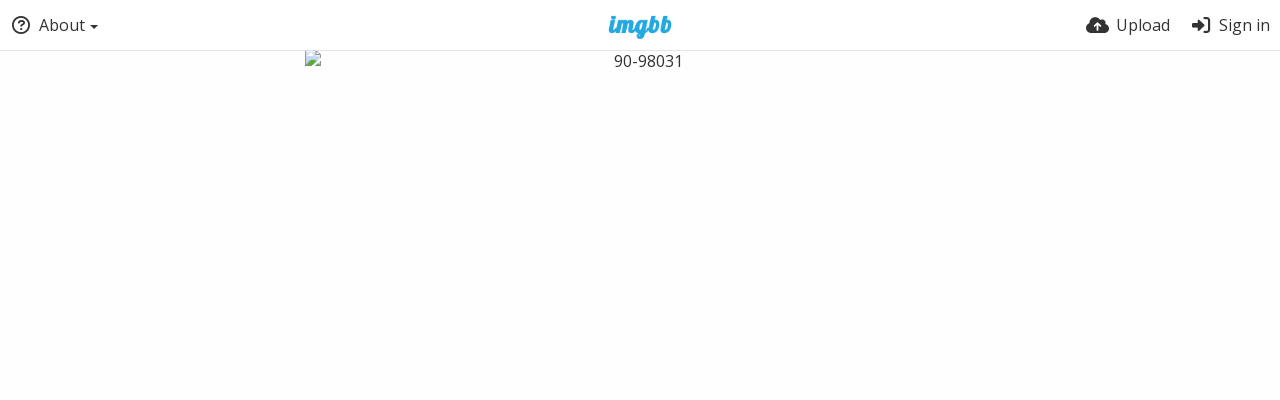

--- FILE ---
content_type: text/html; charset=UTF-8
request_url: https://ibb.co/SK8rPzv
body_size: 6338
content:
<!DOCTYPE HTML>
<html lang="en" dir="ltr" class="device-nonmobile tone-light no-js" prefix="og: http://ogp.me/ns#">
<head>
<meta charset="utf-8">
<meta name="apple-mobile-web-app-status-bar-style" content="black">
<meta name="mobile-web-app-capable" content="yes">
<meta name="viewport" content="width=device-width, initial-scale=1">
<meta name="google" content="notranslate" />
<meta name="description" content="Image 90-98031 hosted on ImgBB">
<title>90-98031 hosted at ImgBB — ImgBB</title>
<link rel="preconnect" href="https://simgbb.com">
<link rel="preconnect" href="https://fonts.googleapis.com">
<link rel="preconnect" href="https://fonts.gstatic.com" crossorigin>
<link href="https://fonts.googleapis.com/css2?family=Open+Sans:wght@300;400;500&display=swap" rel="stylesheet">
<link rel="stylesheet" href="//simgbb.com/8179/ibb.css">
<script>document.documentElement.className+=" js";var devices=["phone","phablet","tablet","laptop","desktop","largescreen"],window_to_device=function(){for(var e=[480,768,992,1200,1880,2180],t=[],n="",d=document.documentElement.clientWidth||document.getElementsByTagName("body")[0].clientWidth||window.innerWidth,c=0;c<devices.length;++c)d>=e[c]&&t.push(devices[c]);for(0==t.length&&t.push(devices[0]),n=t[t.length-1],c=0;c<devices.length;++c)document.documentElement.className=document.documentElement.className.replace(devices[c],""),c==devices.length-1&&(document.documentElement.className+=" "+n),document.documentElement.className=document.documentElement.className.replace(/\s+/g," ");if("laptop"==n||"desktop"==n){var o=document.getElementById("pop-box-mask");null!==o&&o.parentNode.removeChild(o)}};window_to_device(),window.onresize=window_to_device;function jQueryLoaded(){!function(n,d){n.each(readyQ,function(d,e){n(e)}),n.each(bindReadyQ,function(e,i){n(d).bind("ready",i)})}(jQuery,document)}!function(n,d,e){function i(d,e){"ready"==d?n.bindReadyQ.push(e):n.readyQ.push(d)}n.readyQ=[],n.bindReadyQ=[];var u={ready:i,bind:i};n.$=n.jQuery=function(n){return n===d||void 0===n?u:void i(n)}}(window,document);</script><link rel="shortcut icon" href="//simgbb.com/images/favicon.png">
<link rel="icon" type="image/png" href="//simgbb.com/images/favicon.png" sizes="192x192">
<link rel="apple-touch-icon" href="//simgbb.com/images/favicon.png" sizes="180x180">
<meta property="og:type" content="article" />
<meta property="og:url" content="https://ibb.co/SK8rPzv" />
<meta property="og:title" content="90-98031 hosted at ImgBB" />
<meta property="og:site_name" content="ImgBB" />
<meta property="og:description" content="Image 90-98031 hosted on ImgBB" />
<meta property="og:image" content="https://i.ibb.co/MR46smN/90-98031.jpg" />
<meta property="og:image:width" content="800" />
<meta property="og:image:height" content="800" />
<meta name="twitter:card" content="photo">
<meta name="twitter:description" content="Image 90-98031 hosted on ImgBB">
<meta name="twitter:title" content="90-98031 hosted at ImgBB">
<meta name="twitter:site" content="@imgbb_com">
<link rel="alternate" type="application/json+oembed" href="https://ibb.co/SK8rPzv/oembed.json" title="90-98031 hosted at ImgBB — ImgBB">
<link rel="alternate" type="application/xml+oembed" href="https://ibb.co/SK8rPzv/oembed.xml" title="90-98031 hosted at ImgBB — ImgBB">
<link rel="image_src" href="https://i.ibb.co/MR46smN/90-98031.jpg">
</head>
<body id="image" class=" no-margin-top">
<header id="top-bar" class="top-bar">
<div class="content-width">
<div id="logo" class="top-bar-logo"><a href="https://imgbb.com"><img width="116px" height="24px" src="//simgbb.com/images/logo.png" alt="ImgBB"></a></div>
<ul class="top-bar-left float-left">
<li data-action="top-bar-menu-full" data-nav="mobile-menu" class="top-btn-el phone-show phablet-show hidden">
<span class="top-btn-text"><span class="icon icon-bars"></span></span>
</li>
<li data-nav="about" class="phone-hide phablet-hide pop-btn pop-keep-click">
<span class="top-btn-text"><span class="icon icon-circle-question"></span><span class="btn-text phone-hide phablet-hide">About</span><span class="arrow-down"></span></span>
<div class="pop-box arrow-box arrow-box-top anchor-left">
<div class="pop-box-inner pop-box-menu">
<ul><li class="with-icon text-overflow-ellipsis"><a href="https://imgbb.com/plugin"><span class="btn-icon icon-code"></span>Plugin</a></li>
<li class="with-icon text-overflow-ellipsis"><a href="https://api.imgbb.com/"><span class="btn-icon icon-gear"></span>API</a></li>
<li class="with-icon text-overflow-ellipsis"><a href="https://imgbb.com/tos"><span class="btn-icon icon-landmark"></span>Terms of Service</a></li>
<li class="with-icon text-overflow-ellipsis"><a href="https://imgbb.com/privacy"><span class="btn-icon icon-lock"></span>Privacy</a></li>
<li class="with-icon text-overflow-ellipsis"><a href="https://imgbb.com/contact"><span class="btn-icon icon-at"></span>Contact</a></li></ul></div>
</div>
</li>
</ul>
<ul class="top-bar-right float-right keep-visible">
<li class="top-btn-el"><a href="https://imgbb.com/upload"><span class="top-btn-text"><span class="icon icon-cloud-arrow-up"></span><span class="btn-text phone-hide phablet-hide">Upload</span></span></a></li>
<li id="top-bar-signin" data-nav="signin" class="top-btn-el">
<a href="https://imgbb.com/login" class="top-btn-text"><span class="icon icon-right-to-bracket"></span><span class="btn-text phone-hide phablet-hide">Sign in</span></a>
</li>
</ul>
</div>
</header><div id="image-viewer" class="image-viewer full-viewer">
<div id="image-viewer-container" class="image-viewer-main image-viewer-container">
<img src="https://i.ibb.co/LCW583p/90-98031.jpg" alt="90-98031" width="800" height="800" data-is360="0" data-load="full">
</div>
</div>
<script>
// Loader js
var divLoading = document.createElement("div");
var panelThumbs = document.querySelector('.panel-thumbs');
var panelThumbList = document.querySelectorAll('.panel-thumb-list > li');
divLoading.id = "image-viewer-loading";
divLoading.className = "soft-hidden";
document.getElementById("image-viewer").appendChild(divLoading);

// Fix the image-viewer height (or width) asap with native js

image_viewer_full_fix = function() {

	var viewer = document.getElementById("image-viewer"),
		container = document.getElementById("image-viewer-container"),
		zoomAble = viewer.getElementsByTagName('img')[0],
		top = document.getElementById("top-bar"),
		imgSource = {
			width: 800,
			height: 800		},
		img = {width: imgSource.width, height: imgSource.height},
		ratio = imgSource.width/imgSource.height;
	
	var canvas = {
			height: window.innerHeight - (typeof top !== "undefined" ? top.clientHeight : 0),
			width: viewer.clientWidth
		};
	
	var viewer_banner_top = 0,
		viewer_banner_foot = 0;
	
	if(viewer_banner_top) {
		var viewer_banner_height = 90;
		canvas.height -= viewer_banner_height + 20;
	}
	if(viewer_banner_foot) {
		var viewer_banner_height = 280;
		canvas.height -= viewer_banner_height + 60;
	}
	
	if (panelThumbList.length > 0) {
		canvas.height -= panelThumbs.offsetHeight;
	}
	if(1/ratio < 2) {
		container.style.height = canvas.height + "px";
	}
	
	var hasClass = function(element, cls) {
		return (" " + element.className + " ").indexOf(" " + cls + " ") > -1;
	}

	if(img.width > canvas.width) {
		img.width = canvas.width;
	}

	img.height = (img.width/ratio);
	
	if(zoomAble.dataset.is360 == '0') {
		if(img.height > canvas.height && (img.height/img.width) < 3) {
			img.height = canvas.height;
		}
		if(img.height == canvas.height) {
			img.width = (img.height * ratio);
		}
		if(imgSource.width !== img.width) {
			if(img.width > canvas.width) {
				img.width = canvas.width;
				img.height = (img.width/ratio);
			} else if((img.height/img.width) > 3) {
				img = imgSource;
				if(img.width > canvas.width) {
					img.width = canvas.width * 0.8;
				}
				img.height = (img.width/ratio);
			}
		}
		if(imgSource.width > img.width || img.width <= canvas.width) {
			if(img.width == canvas.width || imgSource.width == img.width) {
				zoomAble.className = zoomAble.className.replace(/\s+cursor-zoom-(in|out)\s+/, " ");
			} else {
				if(!hasClass(zoomAble, "cursor-zoom-in")) {
					zoomAble.className += " cursor-zoom-in";
				} else {
					zoomAble.className = zoomAble.className.replace(/\s+cursor-zoom-in\s+/, " ");
					if(!hasClass(zoomAble, "cursor-zoom-in")) {
						zoomAble.className += " cursor-zoom-in";
						styleContainer = false;
					}
				}
			}
			zoomAble.className = zoomAble.className.trim().replace(/ +/g, ' ');
		}
	}
	
	img = {
		width: img.width + "px",
		height: img.height + "px",
		display: "block"
	}
	
	if(zoomAble.style.width !== img.width) {
		for(var k in img) {
			zoomAble.style[k] = img[k];
		}
	}
	if (panelThumbList.length > 0) {
		document.querySelector('#panel-thumb-list li.current').scrollIntoView({
			behavior: 'auto',
			block: 'nearest',
			inline: 'nearest'
		});
	}
}

image_viewer_full_fix();
</script><div class="content-width margin-top-10">
<div class="header header-content margin-bottom-10">
<div class="header-content-left">
<div class="header-content-breadcrum">
<div class="breadcrum-item">
<span class="breadcrum-text"><span class="icon icon-eye-slash soft-hidden" data-content="privacy-private" title="This content is private" rel="tooltip"></span></span>
</div>
</div>
</div>
<div class="header-content-right">
<a href="https://i.ibb.co/MR46smN/90-98031.jpg" download="90-98031.jpg" class="btn btn-download default" rel="tooltip" title="800 x 800 - JPG 633 KB"><span class="btn-icon icon-download"></span></a>
<a href="https://imgbb.com/login" class="btn-like" data-liked="0"><span class="btn btn-unliked blue outline"><span class="btn-icon icon-heart"></span><span class="btn-text phone-hide">Like</span></span></a>
<a class="btn green" data-action="share"><span class="btn-icon icon-share-nodes"></span><span class="btn-text phone-hide">Share</span></a>
</div>
</div>
<div class="header header-content margin-bottom-10">
<div class="header-content-left">
<div class="header-content-breadcrum">
<div class="breadcrum-item"><div class="user-image default-user-image"><span class="icon icon-face-meh"></span></div></div>
</div>
</div>
<div class="header-content-right phone-margin-bottom-20"><div class="number-figures display-inline-block">3 <span>views</span></div></div>
</div>
<div class="header margin-bottom-10">
<h1 class="phone-float-none viewer-title"><a data-text="image-title" href="https://ibb.co/SK8rPzv">90-98031</a></h1>
</div>
<p class="description-meta margin-bottom-20">
Uploaded <span title="2020-02-04 07:32:19">5 years ago</span></p>
<div class="header margin-bottom-10 no-select">
<div class="phone-display-inline-block phablet-display-inline-block hidden tab-menu current" data-action="tab-menu">
<span class="btn-icon icon-code" data-content="tab-icon"></span><span class="btn-text" data-content="current-tab-label">Embed codes</span><span class="btn-icon icon-angle-down --show"></span><span class="btn-icon icon-angle-up --hide"></span>
</div><ul class="content-tabs phone-hide phablet-hide">
<li class="current"><a id="tab-embeds-link" data-tab="tab-embeds" href=""><span class="btn-icon icon-code"></span><span class="btn-text">Embed codes</span></a></li>
<li class=""><a id="tab-about-link" data-tab="tab-about" href=""><span class="btn-icon icon-image"></span><span class="btn-text">About</span></a></li>
</ul>
</div>
<div id="tabbed-content-group">
<div id="tab-about" class="tabbed-content">
<div class="c9 phablet-c1 fluid-column grid-columns">
<div class="panel-description default-margin-bottom">
<p class="description-text margin-bottom-5" data-text="image-description"></p>
<div data-content="exif-data">
<ul class="tabbed-content-list table-li">
<li><span class="c5 display-table-cell padding-right-10">Camera Make</span> <span class="display-table-cell">NIKON CORPORATION</span></li>
<li><span class="c5 display-table-cell padding-right-10">Camera Model</span> <span class="display-table-cell">NIKON D750</span></li>
<li><span class="c5 display-table-cell padding-right-10">Exposure Time</span> <span class="display-table-cell">1/60s</span></li>
<li><span class="c5 display-table-cell padding-right-10">Aperture</span> <span class="display-table-cell">ƒ/11</span></li>
<li><span class="c5 display-table-cell padding-right-10">ISO</span> <span class="display-table-cell">100</span></li>
<li><span class="c5 display-table-cell padding-right-10">Focal Length</span> <span class="display-table-cell">500/10 mm</span></li>
<li><span class="c5 display-table-cell padding-right-10">Color Space</span> <span class="display-table-cell">Uncalibrated</span></li>
<li><span class="c5 display-table-cell padding-right-10">Contrast</span> <span class="display-table-cell">Normal</span></li>
<li><span class="c5 display-table-cell padding-right-10">Date Time Digitized</span> <span class="display-table-cell">2020-01-09 15:53:26</span></li>
<li><span class="c5 display-table-cell padding-right-10">Date Time Original</span> <span class="display-table-cell">2020-01-09 15:53:26</span></li>
<li><span class="c5 display-table-cell padding-right-10">Digital Zoom Ratio</span> <span class="display-table-cell">1/1</span></li>
<li><span class="c5 display-table-cell padding-right-10">Exif Version</span> <span class="display-table-cell">0221</span></li>
<li><span class="c5 display-table-cell padding-right-10">Exposure Bias Value</span> <span class="display-table-cell">0/6</span></li>
<li><span class="c5 display-table-cell padding-right-10">Exposure Mode</span> <span class="display-table-cell">Auto</span></li>
<li><span class="c5 display-table-cell padding-right-10">Exposure Program</span> <span class="display-table-cell">Aperture-priority AE</span></li>
<li><span class="c5 display-table-cell padding-right-10">Flash</span> <span class="display-table-cell">On, Return not detected</span></li>
<li><span class="c5 display-table-cell padding-right-10">Gain Control</span> <span class="display-table-cell">None</span></li>
<li><span class="c5 display-table-cell padding-right-10">Light Source</span> <span class="display-table-cell">Unknown</span></li>
<li><span class="c5 display-table-cell padding-right-10">Max Aperture Value</span> <span class="display-table-cell">10/10</span></li>
<li><span class="c5 display-table-cell padding-right-10">Metering Mode</span> <span class="display-table-cell">Multi-segment</span></li>
<li><span class="c5 display-table-cell padding-right-10">Orientation</span> <span class="display-table-cell">Horizontal (normal)</span></li>
<li><span class="c5 display-table-cell padding-right-10">Resolution Unit</span> <span class="display-table-cell">inches</span></li>
<li><span class="c5 display-table-cell padding-right-10">Saturation</span> <span class="display-table-cell">Normal</span></li>
<li><span class="c5 display-table-cell padding-right-10">Scene Capture Type</span> <span class="display-table-cell">Standard</span></li>
<li><span class="c5 display-table-cell padding-right-10">Sensing Method</span> <span class="display-table-cell">One-chip color area</span></li>
<li><span class="c5 display-table-cell padding-right-10">Sharpness</span> <span class="display-table-cell">Normal</span></li>
<li><span class="c5 display-table-cell padding-right-10">Software</span> <span class="display-table-cell">Adobe Photoshop CC (Windows)</span></li>
<li><span class="c5 display-table-cell padding-right-10">White Balance</span> <span class="display-table-cell">Auto</span></li>
<li><span class="c5 display-table-cell padding-right-10">X Resolution</span> <span class="display-table-cell">720000/10000 dpi</span></li>
<li><span class="c5 display-table-cell padding-right-10">Y Resolution</span> <span class="display-table-cell">720000/10000 dpi</span></li>
</ul>
</div>
</div>
</div>
<div class="c15 phablet-c1 fluid-column grid-columns margin-left-10 phablet-margin-left-0">
</div>
</div>
<div id="tab-embeds" class="tabbed-content visible">
<div class="c24 margin-left-auto margin-right-auto"><div class="margin-bottom-30 growl static text-align-center clear-both" data-content="privacy-private"></div></div>
<div class="panel-share c16 phone-c1 phablet-c1 grid-columns margin-right-10">
<div class="panel-share-item">
<h4 class="pre-title">Direct links</h4>
<div class="panel-share-input-label copy-hover-display">
<h4 class="title c5 grid-columns">Image link</h4>
<div class="c10 phablet-c1 grid-columns"><input id="embed-code-1" type="text" class="text-input" value="https://ibb.co/SK8rPzv" data-focus="select-all" readonly><button class="input-action" data-action="copy" data-action-target="#embed-code-1">copy</button></div>
</div>
</div>
<div class="panel-share-item">
<h4 class="pre-title">Full image (linked)</h4>
<div class="panel-share-input-label copy-hover-display">
<h4 class="title c5 grid-columns">HTML</h4>
<div class="c10 phablet-c1 grid-columns"><input id="embed-code-2" type="text" class="text-input" value="&lt;a href=&quot;https://ibb.co/SK8rPzv&quot;&gt;&lt;img src=&quot;https://i.ibb.co/LCW583p/90-98031.jpg&quot; alt=&quot;90-98031&quot; border=&quot;0&quot; /&gt;&lt;/a&gt;" data-focus="select-all" readonly><button class="input-action" data-action="copy" data-action-target="#embed-code-2">copy</button></div>
</div>
<div class="panel-share-input-label copy-hover-display">
<h4 class="title c5 grid-columns">BBCode</h4>
<div class="c10 phablet-c1 grid-columns"><input id="embed-code-3" type="text" class="text-input" value="[url=https://ibb.co/SK8rPzv][img]https://i.ibb.co/LCW583p/90-98031.jpg[/img][/url]" data-focus="select-all" readonly><button class="input-action" data-action="copy" data-action-target="#embed-code-3">copy</button></div>
</div>
</div>
<div class="panel-share-item">
<h4 class="pre-title">Thumbnail image (linked)</h4>
<div class="panel-share-input-label copy-hover-display">
<h4 class="title c5 grid-columns">HTML</h4>
<div class="c10 phablet-c1 grid-columns"><input id="embed-code-4" type="text" class="text-input" value="&lt;a href=&quot;https://ibb.co/SK8rPzv&quot;&gt;&lt;img src=&quot;https://i.ibb.co/SK8rPzv/90-98031.jpg&quot; alt=&quot;90-98031&quot; border=&quot;0&quot; /&gt;&lt;/a&gt;" data-focus="select-all" readonly><button class="input-action" data-action="copy" data-action-target="#embed-code-4">copy</button></div>
</div>
<div class="panel-share-input-label copy-hover-display">
<h4 class="title c5 grid-columns">BBCode</h4>
<div class="c10 phablet-c1 grid-columns"><input id="embed-code-5" type="text" class="text-input" value="[url=https://ibb.co/SK8rPzv][img]https://i.ibb.co/SK8rPzv/90-98031.jpg[/img][/url]" data-focus="select-all" readonly><button class="input-action" data-action="copy" data-action-target="#embed-code-5">copy</button></div>
</div>
</div>
</div>
</div>
</div>
</div>
<div id="modal-share" class="hidden">
<span class="modal-box-title">Share</span>
<div class="image-preview"></div>
<p class="highlight margin-bottom-20 font-size-small text-align-center" data-content="privacy-private">__privacy_notes__</p>
<ul class="panel-share-networks">
<li><a data-href="http://www.facebook.com/share.php?u=__url__" class="popup-link btn-32 btn-social btn-facebook" rel="tooltip" data-tiptip="top" title="Facebook"><span class="btn-icon fab icon-facebook"></span></a></li>
<li><a data-href="https://twitter.com/intent/tweet?original_referer=__url__&url=__url__&text=__title__&via=imgbb_com" class="popup-link btn-32 btn-social btn-twitter" rel="tooltip" data-tiptip="top" title="Twitter"><span class="btn-icon fab icon-twitter"></span></a></li>
<li><a data-href="whatsapp://send?text=__title__ - view on ImgBB: __url__" class="popup-link btn-32 btn-social btn-whatsapp" rel="tooltip" data-tiptip="top" title="WhatsApp"><span class="btn-icon fab icon-whatsapp"></span></a></li>
<li><a data-href="http://vk.com/share.php?url=__url__" class="popup-link btn-32 btn-social btn-vk" rel="tooltip" data-tiptip="top" title="VK"><span class="btn-icon fab icon-vk"></span></a></li>
<li><a data-href="http://reddit.com/submit?url=__url__" class="popup-link btn-32 btn-social btn-reddit" rel="tooltip" data-tiptip="top" title="reddit"><span class="btn-icon fab icon-reddit"></span></a></li>
<li><a data-href="http://www.blogger.com/blog-this.g?n=__title__&source=&b=%3Ca%20href%3D%22__url__%22%20title%3D%22__title__%22%3E%3Cimg%20src%3D%22__image__%22%20%2F%3E%3C%2Fa%3E" class="popup-link btn-32 btn-social btn-blogger" rel="tooltip" data-tiptip="top" title="Blogger"><span class="btn-icon fab icon-blogger"></span></a></li>
<li><a data-href="http://www.tumblr.com/share/photo?source=__image__&caption=__title__&clickthru=__url__&title=__title__" class="popup-link btn-32 btn-social btn-tumblr" rel="tooltip" data-tiptip="top" title="Tumblr."><span class="btn-icon fab icon-tumblr"></span></a></li>
<li><a data-href="http://www.pinterest.com/pin/create/bookmarklet/?media=__image__&url=__url__&is_video=false&description=description&title=__title__" class="popup-link btn-32 btn-social btn-pinterest" rel="tooltip" data-tiptip="top" title="Pinterest"><span class="btn-icon fab icon-pinterest"></span></a></li>
<li><a data-href="mailto:?subject=__title__&body=__url__" class="popup-link btn-32 btn-social btn-at" rel="tooltip" data-tiptip="top" title="Email"><span class="btn-icon fas icon-at"></span></a></li></ul>
<div class="input-label margin-bottom-0">
<label for="modal-share-url">Link</label>
<div class="position-relative">
<input type="text" name="modal-share-url" id="modal-share-url" class="text-input" value="__url__" data-focus="select-all" readonly>
<button class="input-action" data-action="copy" data-action-target="#modal-share-url" value="">copy</button>
</div>
</div>
</div>
<script defer src="//simgbb.com/8179/jquery2.js" onload="jQueryLoaded(this, event)"></script>
<script defer src="//simgbb.com/8179/ibb.js" id="ibbjs"></script><script>
document.getElementById("ibbjs").addEventListener("load", function () {
PF.obj.devices = window.devices;
PF.fn.window_to_device = window.window_to_device;
PF.obj.config.base_url="https://ibb.co";
PF.obj.config.json_api="https://ibb.co/json";
PF.obj.config.listing.items_per_page="32";
PF.obj.config.auth_token="fd593b163a89abc1aec766262e23ec01b1259000";
PF.obj.l10n={"An error occurred. Please try again later.":["An error occurred. Please try again later."],"average":["average"],"cancel":["cancel"],"Check the errors in the form to continue.":["Check the errors in the form to continue."],"Clipboard image":["Clipboard image"],"Confirm":["Confirm"],"Confirm action":["Confirm action"],"continue anyway":["continue anyway"],"File too large.":["File too large."],"Go back to the form":["Go back to the form"],"Invalid content owner request":["Invalid content owner request"],"Invalid or unsupported file format.":["Invalid or unsupported file format."],"loading":["loading"],"image":["image"],"or":["or"],"Save changes":["Save changes"],"Saving":["Saving"],"Sending":["Sending"],"Some files couldn't be added":["Some files couldn't be added"],"Submit":["Submit"],"very weak":["very weak"],"weak":["weak"]};
CHV.obj.embed_tpl={"links":{"label":"Links","options":{"viewer-links":{"label":"Viewer links","template":"%URL_VIEWER%","size":"viewer"}}},"html-codes":{"label":"HTML Codes","options":{"html-embed-medium":{"label":"HTML full linked","template":"<a href=\"%URL_VIEWER_PREVIEW%\"><img src=\"%MEDIUM_URL%\" alt=\"%MEDIUM_NAME%\" border=\"0\"><\/a>","size":"medium"},"html-embed-thumbnail":{"label":"HTML thumbnail linked","template":"<a href=\"%URL_VIEWER_THUMB%\"><img src=\"%THUMB_URL%\" alt=\"%THUMB_NAME%\" border=\"0\"><\/a>","size":"thumb"}}},"bbcodes":{"label":"BBCodes","options":{"bbcode-embed-medium":{"label":"BBCode full linked","template":"[url=%URL_VIEWER_PREVIEW%][img]%MEDIUM_URL%[\/img][\/url]","size":"medium"},"bbcode-embed-thumbnail":{"label":"BBCode thumbnail linked","template":"[url=%URL_VIEWER_THUMB%][img]%THUMB_URL%[\/img][\/url]","size":"thumb"}}}};
CHV.obj.config={"image":{"max_filesize":32000000,"load_max_filesize":8000000},"upload":{"image_types":["arw","avif","bmp","cr2","cr3","cur","cut","dcm","dds","dib","dng","emf","exr","fax","fig","fits","fpx","gbr","gd","gif","hdr","heic","heif","icns","ico","iff","ilbm","j2k","jpe","jpeg","jpg","jpf","jpm","jp2","jpx","miff","mng","mpo","nef","nrrd","orf","pbm","pcx","pdf","pgm","pic","pict","png","pnm","ppm","ps","psb","psd","qoi","raf","raw","rw2","sgi","sid","sr2","svg","tga","tif","tiff","vtf","webp","wmf","xbm","xcf","xpm","jpeg","tiff","heif"]},"listing":{"viewer":true}};CHV.obj.resource={"id":"SK8rPzv","type":"image","url":"https:\/\/ibb.co\/SK8rPzv","privacy":"","parent_url":""};CHV.obj.image_viewer.image={"width":800,"height":800,"ratio":"1.000000","is_360":false,"url":"https:\/\/i.ibb.co\/MR46smN\/90-98031.jpg","url_viewer":"https:\/\/ibb.co\/SK8rPzv","medium":{"url":"https:\/\/i.ibb.co\/LCW583p\/90-98031.jpg"}};CHV.obj.image_viewer.album={"id_encoded":""};CHV.fn.image_viewer_full_fix=window["image_viewer_full_fix"];image_viewer_full_fix();
ibb();
});
</script>
</body>
</html>